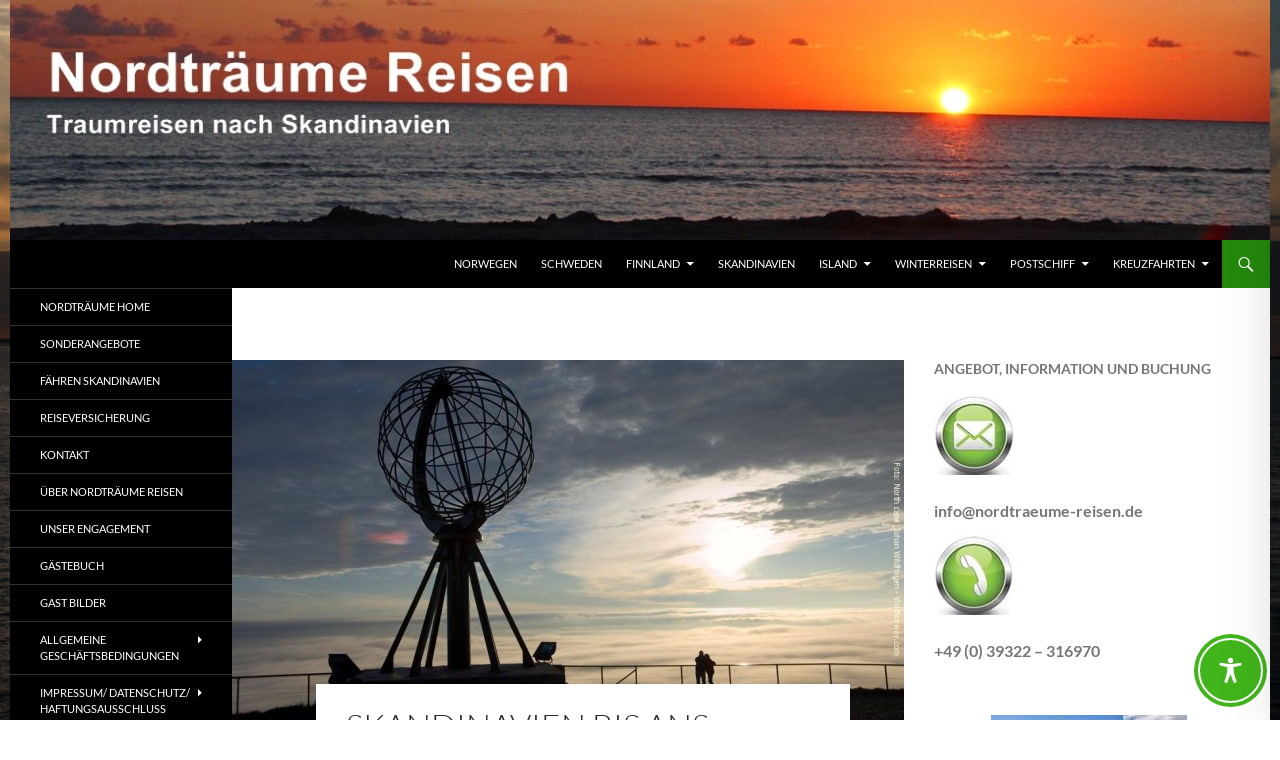

--- FILE ---
content_type: text/plain
request_url: https://www.google-analytics.com/j/collect?v=1&_v=j102&aip=1&a=1611462877&t=pageview&_s=1&dl=https%3A%2F%2Fnordtraeume-reisen.de%2Fskandinavienreise-nordkap%2F&ul=en-us%40posix&dt=Skandinavienreise%20Nordkap%20-%20Schweden%2C%20Finnland%20und%20Norwegen&sr=1280x720&vp=1280x720&_u=aADAAUABAAAAACAAI~&jid=575178802&gjid=1395438644&cid=2017976220.1768647547&tid=UA-61355427-2&_gid=1986498215.1768647547&_r=1&_slc=1&z=2058938002
body_size: -571
content:
2,cG-55J88R9QD0